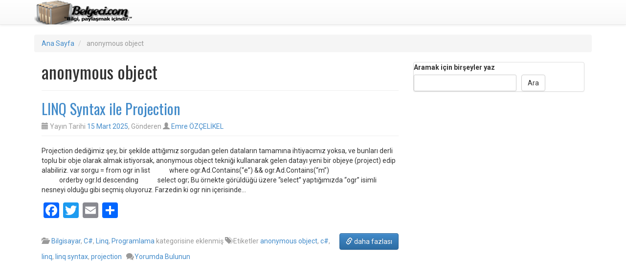

--- FILE ---
content_type: text/html; charset=UTF-8
request_url: https://www.belgeci.com/etiketler/anonymous-object
body_size: 7944
content:
<!DOCTYPE html>
<html lang="tr">
<head>
<meta charset="UTF-8">
<meta name="viewport" content="width=device-width, initial-scale=1">
	<meta name="wot-verification" content="6a15b4137f006232fa05"/> 
<title>anonymous object Archives - Belgeci.com - Bilgi Paylaştıkça Çoğalır</title>
<link rel="profile" href="http://gmpg.org/xfn/11">
<link rel="pingback" href="https://www.belgeci.com/xmlrpc.php">

<meta name='robots' content='index, follow, max-image-preview:large, max-snippet:-1, max-video-preview:-1' />

	<!-- This site is optimized with the Yoast SEO plugin v23.5 - https://yoast.com/wordpress/plugins/seo/ -->
	<link rel="canonical" href="https://www.belgeci.com/etiketler/anonymous-object" />
	<meta property="og:locale" content="tr_TR" />
	<meta property="og:type" content="article" />
	<meta property="og:title" content="anonymous object Archives - Belgeci.com - Bilgi Paylaştıkça Çoğalır" />
	<meta property="og:url" content="https://www.belgeci.com/etiketler/anonymous-object" />
	<meta property="og:site_name" content="Belgeci.com - Bilgi Paylaştıkça Çoğalır" />
	<script type="application/ld+json" class="yoast-schema-graph">{"@context":"https://schema.org","@graph":[{"@type":"CollectionPage","@id":"https://www.belgeci.com/etiketler/anonymous-object","url":"https://www.belgeci.com/etiketler/anonymous-object","name":"anonymous object Archives - Belgeci.com - Bilgi Paylaştıkça Çoğalır","isPartOf":{"@id":"https://www.belgeci.com/#website"},"inLanguage":"tr"},{"@type":"WebSite","@id":"https://www.belgeci.com/#website","url":"https://www.belgeci.com/","name":"Belgeci.com - Bilgi Paylaştıkça Çoğalır","description":"Yazılım, Teknoloji, Genel Kültür, Haberler","potentialAction":[{"@type":"SearchAction","target":{"@type":"EntryPoint","urlTemplate":"https://www.belgeci.com/?s={search_term_string}"},"query-input":{"@type":"PropertyValueSpecification","valueRequired":true,"valueName":"search_term_string"}}],"inLanguage":"tr"}]}</script>
	<!-- / Yoast SEO plugin. -->


<link rel="amphtml" href="https://www.belgeci.com/etiketler/anonymous-object/amp" /><meta name="generator" content="AMP for WP 1.0.77.54.1"/><link rel='dns-prefetch' href='//static.addtoany.com' />
<link rel='dns-prefetch' href='//fonts.googleapis.com' />
<link rel="alternate" type="application/rss+xml" title="Belgeci.com - Bilgi Paylaştıkça Çoğalır &raquo; akışı" href="https://www.belgeci.com/feed" />
<link rel="alternate" type="application/rss+xml" title="Belgeci.com - Bilgi Paylaştıkça Çoğalır &raquo; yorum akışı" href="https://www.belgeci.com/comments/feed" />
<link rel="alternate" type="application/rss+xml" title="Belgeci.com - Bilgi Paylaştıkça Çoğalır &raquo; anonymous object etiket akışı" href="https://www.belgeci.com/etiketler/anonymous-object/feed" />
<script type="text/javascript">
/* <![CDATA[ */
window._wpemojiSettings = {"baseUrl":"https:\/\/s.w.org\/images\/core\/emoji\/14.0.0\/72x72\/","ext":".png","svgUrl":"https:\/\/s.w.org\/images\/core\/emoji\/14.0.0\/svg\/","svgExt":".svg","source":{"concatemoji":"https:\/\/www.belgeci.com\/wp-includes\/js\/wp-emoji-release.min.js?ver=6.4.7"}};
/*! This file is auto-generated */
!function(i,n){var o,s,e;function c(e){try{var t={supportTests:e,timestamp:(new Date).valueOf()};sessionStorage.setItem(o,JSON.stringify(t))}catch(e){}}function p(e,t,n){e.clearRect(0,0,e.canvas.width,e.canvas.height),e.fillText(t,0,0);var t=new Uint32Array(e.getImageData(0,0,e.canvas.width,e.canvas.height).data),r=(e.clearRect(0,0,e.canvas.width,e.canvas.height),e.fillText(n,0,0),new Uint32Array(e.getImageData(0,0,e.canvas.width,e.canvas.height).data));return t.every(function(e,t){return e===r[t]})}function u(e,t,n){switch(t){case"flag":return n(e,"\ud83c\udff3\ufe0f\u200d\u26a7\ufe0f","\ud83c\udff3\ufe0f\u200b\u26a7\ufe0f")?!1:!n(e,"\ud83c\uddfa\ud83c\uddf3","\ud83c\uddfa\u200b\ud83c\uddf3")&&!n(e,"\ud83c\udff4\udb40\udc67\udb40\udc62\udb40\udc65\udb40\udc6e\udb40\udc67\udb40\udc7f","\ud83c\udff4\u200b\udb40\udc67\u200b\udb40\udc62\u200b\udb40\udc65\u200b\udb40\udc6e\u200b\udb40\udc67\u200b\udb40\udc7f");case"emoji":return!n(e,"\ud83e\udef1\ud83c\udffb\u200d\ud83e\udef2\ud83c\udfff","\ud83e\udef1\ud83c\udffb\u200b\ud83e\udef2\ud83c\udfff")}return!1}function f(e,t,n){var r="undefined"!=typeof WorkerGlobalScope&&self instanceof WorkerGlobalScope?new OffscreenCanvas(300,150):i.createElement("canvas"),a=r.getContext("2d",{willReadFrequently:!0}),o=(a.textBaseline="top",a.font="600 32px Arial",{});return e.forEach(function(e){o[e]=t(a,e,n)}),o}function t(e){var t=i.createElement("script");t.src=e,t.defer=!0,i.head.appendChild(t)}"undefined"!=typeof Promise&&(o="wpEmojiSettingsSupports",s=["flag","emoji"],n.supports={everything:!0,everythingExceptFlag:!0},e=new Promise(function(e){i.addEventListener("DOMContentLoaded",e,{once:!0})}),new Promise(function(t){var n=function(){try{var e=JSON.parse(sessionStorage.getItem(o));if("object"==typeof e&&"number"==typeof e.timestamp&&(new Date).valueOf()<e.timestamp+604800&&"object"==typeof e.supportTests)return e.supportTests}catch(e){}return null}();if(!n){if("undefined"!=typeof Worker&&"undefined"!=typeof OffscreenCanvas&&"undefined"!=typeof URL&&URL.createObjectURL&&"undefined"!=typeof Blob)try{var e="postMessage("+f.toString()+"("+[JSON.stringify(s),u.toString(),p.toString()].join(",")+"));",r=new Blob([e],{type:"text/javascript"}),a=new Worker(URL.createObjectURL(r),{name:"wpTestEmojiSupports"});return void(a.onmessage=function(e){c(n=e.data),a.terminate(),t(n)})}catch(e){}c(n=f(s,u,p))}t(n)}).then(function(e){for(var t in e)n.supports[t]=e[t],n.supports.everything=n.supports.everything&&n.supports[t],"flag"!==t&&(n.supports.everythingExceptFlag=n.supports.everythingExceptFlag&&n.supports[t]);n.supports.everythingExceptFlag=n.supports.everythingExceptFlag&&!n.supports.flag,n.DOMReady=!1,n.readyCallback=function(){n.DOMReady=!0}}).then(function(){return e}).then(function(){var e;n.supports.everything||(n.readyCallback(),(e=n.source||{}).concatemoji?t(e.concatemoji):e.wpemoji&&e.twemoji&&(t(e.twemoji),t(e.wpemoji)))}))}((window,document),window._wpemojiSettings);
/* ]]> */
</script>
<style id='wp-emoji-styles-inline-css' type='text/css'>

	img.wp-smiley, img.emoji {
		display: inline !important;
		border: none !important;
		box-shadow: none !important;
		height: 1em !important;
		width: 1em !important;
		margin: 0 0.07em !important;
		vertical-align: -0.1em !important;
		background: none !important;
		padding: 0 !important;
	}
</style>
<link rel='stylesheet' id='wp-block-library-css' href='https://www.belgeci.com/wp-includes/css/dist/block-library/style.min.css?ver=6.4.7' type='text/css' media='all' />
<style id='classic-theme-styles-inline-css' type='text/css'>
/*! This file is auto-generated */
.wp-block-button__link{color:#fff;background-color:#32373c;border-radius:9999px;box-shadow:none;text-decoration:none;padding:calc(.667em + 2px) calc(1.333em + 2px);font-size:1.125em}.wp-block-file__button{background:#32373c;color:#fff;text-decoration:none}
</style>
<style id='global-styles-inline-css' type='text/css'>
body{--wp--preset--color--black: #000000;--wp--preset--color--cyan-bluish-gray: #abb8c3;--wp--preset--color--white: #ffffff;--wp--preset--color--pale-pink: #f78da7;--wp--preset--color--vivid-red: #cf2e2e;--wp--preset--color--luminous-vivid-orange: #ff6900;--wp--preset--color--luminous-vivid-amber: #fcb900;--wp--preset--color--light-green-cyan: #7bdcb5;--wp--preset--color--vivid-green-cyan: #00d084;--wp--preset--color--pale-cyan-blue: #8ed1fc;--wp--preset--color--vivid-cyan-blue: #0693e3;--wp--preset--color--vivid-purple: #9b51e0;--wp--preset--gradient--vivid-cyan-blue-to-vivid-purple: linear-gradient(135deg,rgba(6,147,227,1) 0%,rgb(155,81,224) 100%);--wp--preset--gradient--light-green-cyan-to-vivid-green-cyan: linear-gradient(135deg,rgb(122,220,180) 0%,rgb(0,208,130) 100%);--wp--preset--gradient--luminous-vivid-amber-to-luminous-vivid-orange: linear-gradient(135deg,rgba(252,185,0,1) 0%,rgba(255,105,0,1) 100%);--wp--preset--gradient--luminous-vivid-orange-to-vivid-red: linear-gradient(135deg,rgba(255,105,0,1) 0%,rgb(207,46,46) 100%);--wp--preset--gradient--very-light-gray-to-cyan-bluish-gray: linear-gradient(135deg,rgb(238,238,238) 0%,rgb(169,184,195) 100%);--wp--preset--gradient--cool-to-warm-spectrum: linear-gradient(135deg,rgb(74,234,220) 0%,rgb(151,120,209) 20%,rgb(207,42,186) 40%,rgb(238,44,130) 60%,rgb(251,105,98) 80%,rgb(254,248,76) 100%);--wp--preset--gradient--blush-light-purple: linear-gradient(135deg,rgb(255,206,236) 0%,rgb(152,150,240) 100%);--wp--preset--gradient--blush-bordeaux: linear-gradient(135deg,rgb(254,205,165) 0%,rgb(254,45,45) 50%,rgb(107,0,62) 100%);--wp--preset--gradient--luminous-dusk: linear-gradient(135deg,rgb(255,203,112) 0%,rgb(199,81,192) 50%,rgb(65,88,208) 100%);--wp--preset--gradient--pale-ocean: linear-gradient(135deg,rgb(255,245,203) 0%,rgb(182,227,212) 50%,rgb(51,167,181) 100%);--wp--preset--gradient--electric-grass: linear-gradient(135deg,rgb(202,248,128) 0%,rgb(113,206,126) 100%);--wp--preset--gradient--midnight: linear-gradient(135deg,rgb(2,3,129) 0%,rgb(40,116,252) 100%);--wp--preset--font-size--small: 13px;--wp--preset--font-size--medium: 20px;--wp--preset--font-size--large: 36px;--wp--preset--font-size--x-large: 42px;--wp--preset--spacing--20: 0.44rem;--wp--preset--spacing--30: 0.67rem;--wp--preset--spacing--40: 1rem;--wp--preset--spacing--50: 1.5rem;--wp--preset--spacing--60: 2.25rem;--wp--preset--spacing--70: 3.38rem;--wp--preset--spacing--80: 5.06rem;--wp--preset--shadow--natural: 6px 6px 9px rgba(0, 0, 0, 0.2);--wp--preset--shadow--deep: 12px 12px 50px rgba(0, 0, 0, 0.4);--wp--preset--shadow--sharp: 6px 6px 0px rgba(0, 0, 0, 0.2);--wp--preset--shadow--outlined: 6px 6px 0px -3px rgba(255, 255, 255, 1), 6px 6px rgba(0, 0, 0, 1);--wp--preset--shadow--crisp: 6px 6px 0px rgba(0, 0, 0, 1);}:where(.is-layout-flex){gap: 0.5em;}:where(.is-layout-grid){gap: 0.5em;}body .is-layout-flow > .alignleft{float: left;margin-inline-start: 0;margin-inline-end: 2em;}body .is-layout-flow > .alignright{float: right;margin-inline-start: 2em;margin-inline-end: 0;}body .is-layout-flow > .aligncenter{margin-left: auto !important;margin-right: auto !important;}body .is-layout-constrained > .alignleft{float: left;margin-inline-start: 0;margin-inline-end: 2em;}body .is-layout-constrained > .alignright{float: right;margin-inline-start: 2em;margin-inline-end: 0;}body .is-layout-constrained > .aligncenter{margin-left: auto !important;margin-right: auto !important;}body .is-layout-constrained > :where(:not(.alignleft):not(.alignright):not(.alignfull)){max-width: var(--wp--style--global--content-size);margin-left: auto !important;margin-right: auto !important;}body .is-layout-constrained > .alignwide{max-width: var(--wp--style--global--wide-size);}body .is-layout-flex{display: flex;}body .is-layout-flex{flex-wrap: wrap;align-items: center;}body .is-layout-flex > *{margin: 0;}body .is-layout-grid{display: grid;}body .is-layout-grid > *{margin: 0;}:where(.wp-block-columns.is-layout-flex){gap: 2em;}:where(.wp-block-columns.is-layout-grid){gap: 2em;}:where(.wp-block-post-template.is-layout-flex){gap: 1.25em;}:where(.wp-block-post-template.is-layout-grid){gap: 1.25em;}.has-black-color{color: var(--wp--preset--color--black) !important;}.has-cyan-bluish-gray-color{color: var(--wp--preset--color--cyan-bluish-gray) !important;}.has-white-color{color: var(--wp--preset--color--white) !important;}.has-pale-pink-color{color: var(--wp--preset--color--pale-pink) !important;}.has-vivid-red-color{color: var(--wp--preset--color--vivid-red) !important;}.has-luminous-vivid-orange-color{color: var(--wp--preset--color--luminous-vivid-orange) !important;}.has-luminous-vivid-amber-color{color: var(--wp--preset--color--luminous-vivid-amber) !important;}.has-light-green-cyan-color{color: var(--wp--preset--color--light-green-cyan) !important;}.has-vivid-green-cyan-color{color: var(--wp--preset--color--vivid-green-cyan) !important;}.has-pale-cyan-blue-color{color: var(--wp--preset--color--pale-cyan-blue) !important;}.has-vivid-cyan-blue-color{color: var(--wp--preset--color--vivid-cyan-blue) !important;}.has-vivid-purple-color{color: var(--wp--preset--color--vivid-purple) !important;}.has-black-background-color{background-color: var(--wp--preset--color--black) !important;}.has-cyan-bluish-gray-background-color{background-color: var(--wp--preset--color--cyan-bluish-gray) !important;}.has-white-background-color{background-color: var(--wp--preset--color--white) !important;}.has-pale-pink-background-color{background-color: var(--wp--preset--color--pale-pink) !important;}.has-vivid-red-background-color{background-color: var(--wp--preset--color--vivid-red) !important;}.has-luminous-vivid-orange-background-color{background-color: var(--wp--preset--color--luminous-vivid-orange) !important;}.has-luminous-vivid-amber-background-color{background-color: var(--wp--preset--color--luminous-vivid-amber) !important;}.has-light-green-cyan-background-color{background-color: var(--wp--preset--color--light-green-cyan) !important;}.has-vivid-green-cyan-background-color{background-color: var(--wp--preset--color--vivid-green-cyan) !important;}.has-pale-cyan-blue-background-color{background-color: var(--wp--preset--color--pale-cyan-blue) !important;}.has-vivid-cyan-blue-background-color{background-color: var(--wp--preset--color--vivid-cyan-blue) !important;}.has-vivid-purple-background-color{background-color: var(--wp--preset--color--vivid-purple) !important;}.has-black-border-color{border-color: var(--wp--preset--color--black) !important;}.has-cyan-bluish-gray-border-color{border-color: var(--wp--preset--color--cyan-bluish-gray) !important;}.has-white-border-color{border-color: var(--wp--preset--color--white) !important;}.has-pale-pink-border-color{border-color: var(--wp--preset--color--pale-pink) !important;}.has-vivid-red-border-color{border-color: var(--wp--preset--color--vivid-red) !important;}.has-luminous-vivid-orange-border-color{border-color: var(--wp--preset--color--luminous-vivid-orange) !important;}.has-luminous-vivid-amber-border-color{border-color: var(--wp--preset--color--luminous-vivid-amber) !important;}.has-light-green-cyan-border-color{border-color: var(--wp--preset--color--light-green-cyan) !important;}.has-vivid-green-cyan-border-color{border-color: var(--wp--preset--color--vivid-green-cyan) !important;}.has-pale-cyan-blue-border-color{border-color: var(--wp--preset--color--pale-cyan-blue) !important;}.has-vivid-cyan-blue-border-color{border-color: var(--wp--preset--color--vivid-cyan-blue) !important;}.has-vivid-purple-border-color{border-color: var(--wp--preset--color--vivid-purple) !important;}.has-vivid-cyan-blue-to-vivid-purple-gradient-background{background: var(--wp--preset--gradient--vivid-cyan-blue-to-vivid-purple) !important;}.has-light-green-cyan-to-vivid-green-cyan-gradient-background{background: var(--wp--preset--gradient--light-green-cyan-to-vivid-green-cyan) !important;}.has-luminous-vivid-amber-to-luminous-vivid-orange-gradient-background{background: var(--wp--preset--gradient--luminous-vivid-amber-to-luminous-vivid-orange) !important;}.has-luminous-vivid-orange-to-vivid-red-gradient-background{background: var(--wp--preset--gradient--luminous-vivid-orange-to-vivid-red) !important;}.has-very-light-gray-to-cyan-bluish-gray-gradient-background{background: var(--wp--preset--gradient--very-light-gray-to-cyan-bluish-gray) !important;}.has-cool-to-warm-spectrum-gradient-background{background: var(--wp--preset--gradient--cool-to-warm-spectrum) !important;}.has-blush-light-purple-gradient-background{background: var(--wp--preset--gradient--blush-light-purple) !important;}.has-blush-bordeaux-gradient-background{background: var(--wp--preset--gradient--blush-bordeaux) !important;}.has-luminous-dusk-gradient-background{background: var(--wp--preset--gradient--luminous-dusk) !important;}.has-pale-ocean-gradient-background{background: var(--wp--preset--gradient--pale-ocean) !important;}.has-electric-grass-gradient-background{background: var(--wp--preset--gradient--electric-grass) !important;}.has-midnight-gradient-background{background: var(--wp--preset--gradient--midnight) !important;}.has-small-font-size{font-size: var(--wp--preset--font-size--small) !important;}.has-medium-font-size{font-size: var(--wp--preset--font-size--medium) !important;}.has-large-font-size{font-size: var(--wp--preset--font-size--large) !important;}.has-x-large-font-size{font-size: var(--wp--preset--font-size--x-large) !important;}
.wp-block-navigation a:where(:not(.wp-element-button)){color: inherit;}
:where(.wp-block-post-template.is-layout-flex){gap: 1.25em;}:where(.wp-block-post-template.is-layout-grid){gap: 1.25em;}
:where(.wp-block-columns.is-layout-flex){gap: 2em;}:where(.wp-block-columns.is-layout-grid){gap: 2em;}
.wp-block-pullquote{font-size: 1.5em;line-height: 1.6;}
</style>
<link rel='stylesheet' id='ipt_kb-fonts-css' href='//fonts.googleapis.com/css?family=Oswald%7CRoboto%3A400%2C400italic%2C700%2C700italic&#038;ver=1.6.0' type='text/css' media='all' />
<link rel='stylesheet' id='ipt_kb-style-css' href='https://www.belgeci.com/wp-content/themes/wp-knowledge-base/style.css?ver=1.6.0' type='text/css' media='all' />
<link rel='stylesheet' id='ipt_kb-bootstrap-css' href='https://www.belgeci.com/wp-content/themes/wp-knowledge-base/lib/bootstrap/css/bootstrap.min.css?ver=1.6.0' type='text/css' media='all' />
<link rel='stylesheet' id='ipt_kb-bootstrap-theme-css' href='https://www.belgeci.com/wp-content/themes/wp-knowledge-base/lib/bootstrap/css/bootstrap-theme.min.css?ver=1.6.0' type='text/css' media='all' />
<link rel='stylesheet' id='ipt_kb-icomoon-css' href='https://www.belgeci.com/wp-content/themes/wp-knowledge-base/lib/icomoon/style.css?ver=1.6.0' type='text/css' media='all' />
<link rel='stylesheet' id='addtoany-css' href='https://www.belgeci.com/wp-content/plugins/add-to-any/addtoany.min.css?ver=1.16' type='text/css' media='all' />
<script type="text/javascript" id="addtoany-core-js-before">
/* <![CDATA[ */
window.a2a_config=window.a2a_config||{};a2a_config.callbacks=[];a2a_config.overlays=[];a2a_config.templates={};a2a_localize = {
	Share: "Share",
	Save: "Save",
	Subscribe: "Subscribe",
	Email: "Email",
	Bookmark: "Bookmark",
	ShowAll: "Show all",
	ShowLess: "Show less",
	FindServices: "Find service(s)",
	FindAnyServiceToAddTo: "Instantly find any service to add to",
	PoweredBy: "Powered by",
	ShareViaEmail: "Share via email",
	SubscribeViaEmail: "Subscribe via email",
	BookmarkInYourBrowser: "Bookmark in your browser",
	BookmarkInstructions: "Press Ctrl+D or \u2318+D to bookmark this page",
	AddToYourFavorites: "Add to your favorites",
	SendFromWebOrProgram: "Send from any email address or email program",
	EmailProgram: "Email program",
	More: "More&#8230;",
	ThanksForSharing: "Thanks for sharing!",
	ThanksForFollowing: "Thanks for following!"
};
/* ]]> */
</script>
<script type="text/javascript" async src="https://static.addtoany.com/menu/page.js" id="addtoany-core-js"></script>
<script type="text/javascript" src="https://www.belgeci.com/wp-includes/js/jquery/jquery.min.js?ver=3.7.1" id="jquery-core-js"></script>
<script type="text/javascript" src="https://www.belgeci.com/wp-includes/js/jquery/jquery-migrate.min.js?ver=3.4.1" id="jquery-migrate-js"></script>
<script type="text/javascript" async src="https://www.belgeci.com/wp-content/plugins/add-to-any/addtoany.min.js?ver=1.1" id="addtoany-jquery-js"></script>
<script type="text/javascript" src="https://www.belgeci.com/wp-content/themes/wp-knowledge-base/lib/bootstrap/js/bootstrap.min.js?ver=1.6.0" id="ipt_kb-bootstrap-js"></script>
<script type="text/javascript" src="https://www.belgeci.com/wp-content/themes/wp-knowledge-base/lib/bootstrap/js/jquery.ipt-kb-bootstrap.js?ver=1.6.0" id="ipt_kb-bootstrap-jq-js"></script>
<script type="text/javascript" src="https://www.belgeci.com/wp-content/themes/wp-knowledge-base/lib/sticky-kit/jquery.sticky-kit.min.js?ver=1.6.0" id="ipt-kb-sticky-kit-js"></script>
<script type="text/javascript" id="ipt-kb-js-js-extra">
/* <![CDATA[ */
var iptKBJS = {"ajaxurl":"https:\/\/www.belgeci.com\/wp-admin\/admin-ajax.php","ajax_error":"Oops, some problem to connect. Try again?"};
/* ]]> */
</script>
<script type="text/javascript" src="https://www.belgeci.com/wp-content/themes/wp-knowledge-base/js/ipt-kb.js?ver=1.6.0" id="ipt-kb-js-js"></script>
<link rel="https://api.w.org/" href="https://www.belgeci.com/wp-json/" /><link rel="alternate" type="application/json" href="https://www.belgeci.com/wp-json/wp/v2/tags/1007" /><link rel="EditURI" type="application/rsd+xml" title="RSD" href="https://www.belgeci.com/xmlrpc.php?rsd" />
<meta name="generator" content="WordPress 6.4.7" />
	<script async src="https://pagead2.googlesyndication.com/pagead/js/adsbygoogle.js?client=ca-pub-1360099607825460"
     crossorigin="anonymous"></script>
</head>

<body class="archive tag tag-anonymous-object tag-1007 group-blog">
<div id="page" class="hfeed site">
		<header id="masthead" class="site-header" role="banner">
		<nav class="navbar navbar-default navbar-static-top main-navigation" role="navigation" id="site_navigation">
			<div class="container">
				<!-- Brand and toggle get grouped for better mobile display -->
				<div class="navbar-header">
					<button type="button" class="navbar-toggle" data-toggle="collapse" data-target=".navbar-ex1-collapse">
						<span class="sr-only">Toggle navigation</span>
						<span class="icon-bar"></span>
						<span class="icon-bar"></span>
						<span class="icon-bar"></span>
					</button>

										<a class="site-anchor" href="https://www.belgeci.com/">
						<img src="https://www.belgeci.com/wp-content/uploads/2014/03/cropped-belgecilogo5.png" width="200" height="50" alt="">
					</a>
					
				</div>
				<!-- Collect the nav links, forms, and other content for toggling -->
				<div class="collapse navbar-collapse navbar-ex1-collapse">
									</div>
			</div>
		</nav>
	</header><!-- #masthead -->

	<div id="content" class="site-content container">

	
<ol id="breadcrumbs" class="breadcrumb" xmlns:v="http://rdf.data-vocabulary.org/#">
	
	<li typeof="v:Breadcrumb">
		<a rel="v:url" property="v:title" href="https://www.belgeci.com/">Ana Sayfa</a>
	</li>
	

	
			<li typeof="v:Breadcrumb" class="active">
				<span property="v:title">anonymous object</span>
			</li>
		
	
</ol>

	<section id="primary" class="content-area col-md-8">
		<main id="main" class="site-main" role="main">

		
			<header class="page-header">
				<h1 class="page-title">
					anonymous object									</h1>
							</header><!-- .page-header -->

			
						
				

<article id="post-3354" class="kb-article-excerpt post-3354 post type-post status-publish format-standard hentry category-bilgisayar-0 category-c-sharp category-linq category-programlama tag-anonymous-object tag-c tag-linq tag-linq-syntax tag-projection">
	<header class="entry-header page-header">
		<h2 class="entry-title"><a href="https://www.belgeci.com/linq-syntax-ile-projection.html" rel="bookmark">LINQ Syntax ile Projection</a></h2>

		
		<div class="entry-meta text-muted">
			<span class="posted-on"><i class="glyphicon glyphicon-calendar"></i> Yayın Tarihi <a href="https://www.belgeci.com/linq-syntax-ile-projection.html" rel="bookmark"><time class="entry-date published" datetime="2025-03-15T22:54:31+00:00">15 Mart 2025</time></a></span><span class="byline">, Gönderen <span class="author vcard"><i class="glyphicon glyphicon-user"></i> <a class="url fn n" href="https://www.belgeci.com/author/erusmenac">Emre ÖZÇELİKEL</a></span></span>
		</div><!-- .entry-meta -->
		
	</header><!-- .entry-header -->

	<div class="clearfix"></div>

	

	<div class="entry entry-excerpt">
		<p>Projection dediğimiz şey, bir şekilde attığımız sorgudan gelen dataların tamamına ihtiyacımız yoksa, ve bunları derli toplu bir obje olarak almak istiyorsak, anonymous object tekniği kullanarak gelen datayı yeni bir objeye (project) edip alabiliriz. var sorgu = from ogr in list             where ogr.Ad.Contains(&#8220;e&#8221;) &amp;&amp; ogr.Ad.Contains(&#8220;m&#8221;)             orderby ogr.Id descending             select ogr; Bu örnekte görüldüğü üzere &#8220;select&#8221; yaptığımızda &#8220;ogr&#8221; isimli nesneyi olduğu gibi seçmiş oluyoruz. Farzedin ki ogr nin içerisinde&hellip;</p>
<div class="addtoany_share_save_container addtoany_content addtoany_content_bottom"><div class="a2a_kit a2a_kit_size_32 addtoany_list" data-a2a-url="https://www.belgeci.com/linq-syntax-ile-projection.html" data-a2a-title="LINQ Syntax ile Projection"><a class="a2a_button_facebook" href="https://www.addtoany.com/add_to/facebook?linkurl=https%3A%2F%2Fwww.belgeci.com%2Flinq-syntax-ile-projection.html&amp;linkname=LINQ%20Syntax%20ile%20Projection" title="Facebook" rel="nofollow noopener" target="_blank"></a><a class="a2a_button_twitter" href="https://www.addtoany.com/add_to/twitter?linkurl=https%3A%2F%2Fwww.belgeci.com%2Flinq-syntax-ile-projection.html&amp;linkname=LINQ%20Syntax%20ile%20Projection" title="Twitter" rel="nofollow noopener" target="_blank"></a><a class="a2a_button_email" href="https://www.addtoany.com/add_to/email?linkurl=https%3A%2F%2Fwww.belgeci.com%2Flinq-syntax-ile-projection.html&amp;linkname=LINQ%20Syntax%20ile%20Projection" title="Email" rel="nofollow noopener" target="_blank"></a><a class="a2a_dd addtoany_share_save addtoany_share" href="https://www.addtoany.com/share"></a></div></div>
	</div>

	<div class="clearfix"></div>
	<footer class="entry-meta">
		<p class="visible-xs">
			<a rel="bookmark" href="https://www.belgeci.com/linq-syntax-ile-projection.html" class="btn btn-primary btn-block"><i class="glyphicon glyphicon-link"></i> daha fazlası</a>
		</p>
		<p class="pull-right hidden-xs">
			<a rel="bookmark" href="https://www.belgeci.com/linq-syntax-ile-projection.html" class="btn btn-primary"><i class="glyphicon glyphicon-link"></i> daha fazlası</a>
		</p>
		<p class="text-muted hidden-xs meta-data">
			
				
				<span class="cat-links">
					<i class="glyphicon glyphicon-folder-open"></i>&nbsp;&nbsp;<a href="https://www.belgeci.com/kategoriler/bilgisayar-0" rel="category tag">Bilgisayar</a>, <a href="https://www.belgeci.com/kategoriler/bilgisayar-0/programlama/c-sharp" rel="category tag">C#</a>, <a href="https://www.belgeci.com/kategoriler/bilgisayar-0/programlama/c-sharp/linq" rel="category tag">Linq</a>, <a href="https://www.belgeci.com/kategoriler/bilgisayar-0/programlama" rel="category tag">Programlama</a> kategorisine eklenmiş
				</span>
				

				
				<span class="tags-links">
					<i class="glyphicon glyphicon-tags"></i> Etiketler <a href="https://www.belgeci.com/etiketler/anonymous-object" rel="tag">anonymous object</a>, <a href="https://www.belgeci.com/etiketler/c" rel="tag">c#</a>, <a href="https://www.belgeci.com/etiketler/linq" rel="tag">linq</a>, <a href="https://www.belgeci.com/etiketler/linq-syntax" rel="tag">linq syntax</a>, <a href="https://www.belgeci.com/etiketler/projection" rel="tag">projection</a>
				</span>
				
			

			
			<span class="comments-link">&nbsp;&nbsp;<i class="glyphicon ipt-icon-bubbles2"></i>&nbsp;<a href="https://www.belgeci.com/linq-syntax-ile-projection.html#respond">Yorumda Bulunun</a></span>
			
			
		</p>
		<div class="clearfix"></div>
	</footer><!-- .entry-meta -->
</article><!-- #post-## -->
<div class="clearfix"></div>

			
			
		
		</main><!-- #main -->
	</section><!-- #primary -->

	<div id="secondary" class="widget-area col-md-4" role="complementary">
						<aside id="block-3" class="widget widget_block widget_search panel panel-default"><form role="search" method="get" action="https://www.belgeci.com/" class="wp-block-search__button-outside wp-block-search__text-button wp-block-search"    ><label class="wp-block-search__label" for="wp-block-search__input-1" >Aramak için birşeyler yaz</label><div class="wp-block-search__inside-wrapper "  style="width: 269px"><input class="wp-block-search__input" id="wp-block-search__input-1" placeholder="" value="" type="search" name="s" required /><button aria-label="Ara" class="wp-block-search__button wp-element-button" type="submit" >Ara</button></div></form></div></aside>			</div><!-- #secondary -->



	</div><!-- #content -->

	<footer id="colophon" class="site-footer" role="contentinfo">

	<div class="container">

		<div class="row">

			<div class="col-md-8" id="footer-widget-1">

				
			</div>

			<div class="col-md-4" id="footer-widget-2">

				<aside id="custom_html-2" class="widget_text widget widget_custom_html"><h3 class="widget-title"> </h3><div class="textwidget custom-html-widget">


</div></aside>
			</div>

		</div>

	</div>

		<div class="site-info">

			

		</div><!-- .site-info -->

		<script type="text/javascript" src="https://www.belgeci.com/wp-content/themes/wp-knowledge-base/js/skip-link-focus-fix.js?ver=1.6.0" id="ipt_kb-skip-link-focus-fix-js"></script>

	</footer><!-- #colophon -->

</div><!-- #page -->

<script>
  (function(i,s,o,g,r,a,m){i['GoogleAnalyticsObject']=r;i[r]=i[r]||function(){
  (i[r].q=i[r].q||[]).push(arguments)},i[r].l=1*new Date();a=s.createElement(o),
  m=s.getElementsByTagName(o)[0];a.async=1;a.src=g;m.parentNode.insertBefore(a,m)
  })(window,document,'script','//www.google-analytics.com/analytics.js','ga');

  ga('create', 'UA-11385033-2', 'auto');
  ga('send', 'pageview');

</script>

</body>

</html>



<!-- Page cached by LiteSpeed Cache 6.5.4 on 2026-01-29 10:03:20 -->

--- FILE ---
content_type: text/html; charset=utf-8
request_url: https://www.google.com/recaptcha/api2/aframe
body_size: 269
content:
<!DOCTYPE HTML><html><head><meta http-equiv="content-type" content="text/html; charset=UTF-8"></head><body><script nonce="SNztKc7vXon6XzjlM3LLCg">/** Anti-fraud and anti-abuse applications only. See google.com/recaptcha */ try{var clients={'sodar':'https://pagead2.googlesyndication.com/pagead/sodar?'};window.addEventListener("message",function(a){try{if(a.source===window.parent){var b=JSON.parse(a.data);var c=clients[b['id']];if(c){var d=document.createElement('img');d.src=c+b['params']+'&rc='+(localStorage.getItem("rc::a")?sessionStorage.getItem("rc::b"):"");window.document.body.appendChild(d);sessionStorage.setItem("rc::e",parseInt(sessionStorage.getItem("rc::e")||0)+1);localStorage.setItem("rc::h",'1769716615047');}}}catch(b){}});window.parent.postMessage("_grecaptcha_ready", "*");}catch(b){}</script></body></html>